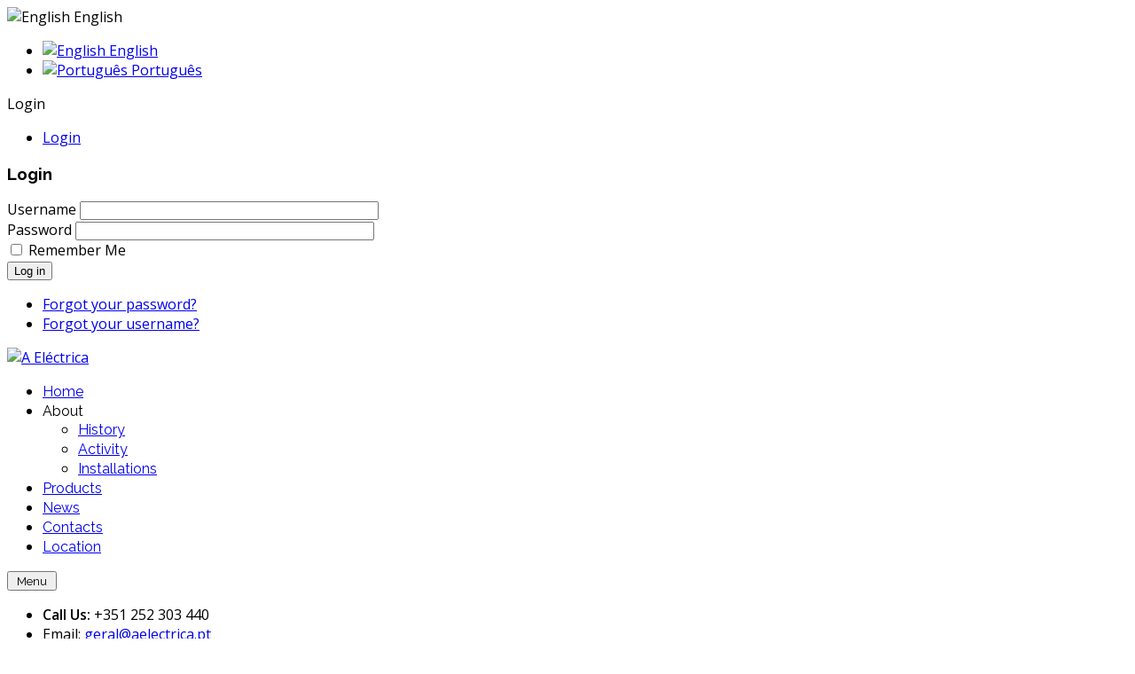

--- FILE ---
content_type: text/html; charset=utf-8
request_url: https://www.aelectrica.pt/index.php/en/add-ons/air-and-ground-conveyors
body_size: 13205
content:
    


<!DOCTYPE html>
<html  lang="en-gb">
<head>
    <base href="https://www.aelectrica.pt/index.php/en/add-ons/air-and-ground-conveyors" />
	<meta http-equiv="content-type" content="text/html; charset=utf-8" />
	<meta name="title" content="Overhead and ground conveyors" />
	<meta name="description" content="Overhead and ground conveyors.  Read more" />
	<meta name="generator" content="A Eléctrica" />
	<title>Overhead and ground conveyors</title>
	<link href="https://www.aelectrica.pt/index.php/en/add-ons/air-and-ground-conveyors" rel="canonical" />
	<link href="/components/com_virtuemart/assets/css/vm-ltr-common.css?vmver=25bf228d" rel="stylesheet" type="text/css" />
	<link href="/components/com_virtuemart/assets/css/vm-ltr-site.css?vmver=25bf228d" rel="stylesheet" type="text/css" />
	<link href="/components/com_virtuemart/assets/css/vm-ltr-reviews.css?vmver=25bf228d" rel="stylesheet" type="text/css" />
	<link href="/components/com_virtuemart/assets/css/facebox.css?vmver=25bf228d" rel="stylesheet" type="text/css" />
	<link href="/templates/sj_revo/asset/bootstrap/css/bootstrap.min.css" rel="stylesheet" type="text/css" />
	<link href="/templates/sj_revo/css/system/sticky.css" rel="stylesheet" type="text/css" />
	<link href="/templates/sj_revo/css/template-blue.css" rel="stylesheet" type="text/css" />
	<link href="/templates/sj_revo/css/system/pattern.css" rel="stylesheet" type="text/css" />
	<link href="/templates/sj_revo/css/your_css.css" rel="stylesheet" type="text/css" />
	<link href="/templates/sj_revo/asset/bootstrap/css/bootstrap-select.css" rel="stylesheet" type="text/css" />
	<link href="/templates/sj_revo/asset/fonts/awesome/css/font-awesome.min.css" rel="stylesheet" type="text/css" />
	<link href="/templates/sj_revo/css/responsive.css" rel="stylesheet" type="text/css" />
	<link href="/templates/sj_revo/css/system/owl.carousel.css" rel="stylesheet" type="text/css" />
	<link href="https://fonts.googleapis.com/css?family=Open+Sans:400,600,400italic&amp;subset=latin,latin-ext" rel="stylesheet" type="text/css" />
	<link href="https://fonts.googleapis.com/css?family=Raleway:300,400,500,600,700,800,900&amp;subset=latin,latin-ext" rel="stylesheet" type="text/css" />
	<link href="/plugins/system/plg_sj_vm_quickview/assets/css/jquery.fancybox.css" rel="stylesheet" type="text/css" />
	<link href="/plugins/system/plg_sj_vm_quickview/assets/css/quickview.css" rel="stylesheet" type="text/css" />
	<link href="/modules/mod_sj_vm_search_pro/assets/css/styles.css" rel="stylesheet" type="text/css" />
	<link href="/modules/mod_sj_flat_menu/assets/css/styles-responsive.css" rel="stylesheet" type="text/css" />
	<link href="/modules/mod_sj_flat_menu/assets/css/styles.css" rel="stylesheet" type="text/css" />
	<link href="/media/mod_languages/css/template.css" rel="stylesheet" type="text/css" />
	<link href="/plugins/system/ytshortcodes/assets/css/shortcodes.css" rel="stylesheet" type="text/css" />
	<link href="https://www.aelectrica.pt/plugins/system/ytshortcodes/assets/css/font-awesome.min.css" rel="stylesheet" type="text/css" />
	<style type="text/css">

			#cookiesck {
				position:fixed;
				left:0;
				right: 0;
				bottom: 0;
				z-index: 99;
				min-height: 30px;
				color: #eeeeee;
				background: rgba(0,0,0,0.5);
				box-shadow: #000 0 0 2px;
				text-align: center;
				font-size: 14px;
				line-height: 14px;
			}
			#cookiesck_text {
				padding: 10px 0;
				display: inline-block;
			}
			#cookiesck_buttons {
				float: right;
			}
			#cookiesck_readmore {
				float:right;
				padding:10px;
				border-radius: 3px;
			}
			#cookiesck_accept{
				float:left;
				padding:10px;
				margin: 1px;
				border-radius: 3px;
				background: #000;
				cursor: pointer;
				-webkit-transition: all 0.2s;
				transition: all 0.2s;
				border: 1px solid #404040;
			}
			#cookiesck_accept:hover{
				font-size: 120%;
			}
		.container{width:1200px}body, .my-account h3.modtitle, .chzn-single, .addtocart-button{font-family:Open Sans}h1,h2,h3, .readmore, .categories-module, .archive-module, .bs-title, .product-price, .sj-vm-filter, .PricesalesPrice, .availability, .item-link, .mc-totalproduct, .mc-totalprice, .shipping, .ltabs-tab, .follow-text, .slideshow, #meganavigator .item-link, #moonavigator .item-link, .wrap_breadcrumbs, .product-field-display, .media-body, .btn-hamburger, .item-deals, .sj-sp-cat, .PricediscountAmount{font-family:Raleway}
	</style>
	<script type="application/json" class="joomla-script-options new">{"csrf.token":"55f995f8cc57758f9cd4118c61219599","system.paths":{"root":"","base":""},"system.keepalive":{"interval":840000,"uri":"\/index.php\/en\/component\/ajax\/?format=json"}}</script>
	<script src="/media/jui/js/jquery.min.js?ca420779bb38008c81e2b1db6fe871c3" type="7ecf380291f68ccffd60b00b-text/javascript"></script>
	<script src="/media/jui/js/jquery-noconflict.js?ca420779bb38008c81e2b1db6fe871c3" type="7ecf380291f68ccffd60b00b-text/javascript"></script>
	<script src="/media/jui/js/jquery-migrate.min.js?ca420779bb38008c81e2b1db6fe871c3" type="7ecf380291f68ccffd60b00b-text/javascript"></script>
	<script src="/components/com_virtuemart/assets/js/jquery-ui.min.js?vmver=1.9.2" type="7ecf380291f68ccffd60b00b-text/javascript"></script>
	<script src="/components/com_virtuemart/assets/js/jquery.ui.autocomplete.html.js" type="7ecf380291f68ccffd60b00b-text/javascript"></script>
	<script src="/components/com_virtuemart/assets/js/jquery.noconflict.js" type="7ecf380291f68ccffd60b00b-text/javascript" async="async"></script>
	<script src="/components/com_virtuemart/assets/js/vmsite.js?vmver=25bf228d" type="7ecf380291f68ccffd60b00b-text/javascript"></script>
	<script src="/components/com_virtuemart/assets/js/vmprices.js?vmver=25bf228d" type="7ecf380291f68ccffd60b00b-text/javascript"></script>
	<script src="/components/com_virtuemart/assets/js/dynupdate.js?vmver=25bf228d" type="7ecf380291f68ccffd60b00b-text/javascript"></script>
	<script src="/components/com_virtuemart/assets/js/facebox.js?vmver=25bf228d" type="7ecf380291f68ccffd60b00b-text/javascript" defer="defer"></script>
	<script src="https://www.aelectrica.pt/templates/sj_revo/asset/bootstrap/js/bootstrap.min.js" type="7ecf380291f68ccffd60b00b-text/javascript"></script>
	<script src="https://www.aelectrica.pt/templates/sj_revo/js/owl.carousel.js" type="7ecf380291f68ccffd60b00b-text/javascript"></script>
	<script src="https://www.aelectrica.pt/templates/sj_revo/js/sj-custom.js" type="7ecf380291f68ccffd60b00b-text/javascript"></script>
	<script src="https://www.aelectrica.pt/templates/sj_revo/asset/bootstrap/js/bootstrap-select.js" type="7ecf380291f68ccffd60b00b-text/javascript"></script>
	<script src="https://www.aelectrica.pt/templates/sj_revo/js/jquery.prettyPhoto.js" type="7ecf380291f68ccffd60b00b-text/javascript"></script>
	<script src="https://www.aelectrica.pt/templates/sj_revo/js/ytsticky.js" type="7ecf380291f68ccffd60b00b-text/javascript"></script>
	<script src="https://www.aelectrica.pt/templates/sj_revo/js/yt-script.js" type="7ecf380291f68ccffd60b00b-text/javascript"></script>
	<script src="https://www.aelectrica.pt/templates/sj_revo/menusys/class/mega/assets/jquery.megamenu.js" type="7ecf380291f68ccffd60b00b-text/javascript"></script>
	<script src="https://www.aelectrica.pt/templates/sj_revo/menusys/class/common/js/jquery.easing.1.3.js" type="7ecf380291f68ccffd60b00b-text/javascript"></script>
	<script src="https://www.aelectrica.pt/templates/sj_revo/menusys/class/common/js/gooeymenu.js" type="7ecf380291f68ccffd60b00b-text/javascript"></script>
	<script src="/plugins/system/plg_sj_vm_quickview/assets/js/jquery.fancybox.js" type="7ecf380291f68ccffd60b00b-text/javascript"></script>
	<script src="/media/system/js/core.js?ca420779bb38008c81e2b1db6fe871c3" type="7ecf380291f68ccffd60b00b-text/javascript"></script>
	<!--[if lt IE 9]><script src="/media/system/js/polyfill.event.js?ca420779bb38008c81e2b1db6fe871c3" type="text/javascript"></script><![endif]-->
	<script src="/media/system/js/keepalive.js?ca420779bb38008c81e2b1db6fe871c3" type="7ecf380291f68ccffd60b00b-text/javascript"></script>
	<script src="https://www.aelectrica.pt/plugins/system/ytshortcodes/assets/js/prettify.js" type="7ecf380291f68ccffd60b00b-text/javascript"></script>
	<script src="https://www.aelectrica.pt/plugins/system/ytshortcodes/assets/js/shortcodes.js" type="7ecf380291f68ccffd60b00b-text/javascript"></script>
	<script type="7ecf380291f68ccffd60b00b-text/javascript">
//<![CDATA[ 
if (typeof Virtuemart === "undefined"){
	Virtuemart = {};}
vmSiteurl = 'https://www.aelectrica.pt/' ;
Virtuemart.vmSiteurl = vmSiteurl;
vmLang = '&lang=en';
Virtuemart.vmLang = vmLang; 
vmLangTag = 'en';
Virtuemart.vmLangTag = vmLangTag;
Itemid = '&Itemid=2136';
Virtuemart.addtocart_popup = "0" ; 
vmCartText = '%2$s x %1$s was added to your cart.' ;
vmCartError = 'There was an error while updating your cart.' ;
usefancy = false; //]]>
jQuery(document).ready(function($){
				$("#cookiesck").remove();
				$("body").append("<div id=\"cookiesck\" data-layout=\"layout1\"/>");
				$("body").append("<div id=\"cookiesck_overlay\" />");
				
				$("#cookiesck").append("<div class=\"inner\"></div>");
				$("#cookiesck > .inner").append("<span id=\"cookiesck_text\">By visiting our website you agree that we are using cookies to ensure you to get the best experience.</span>")
					.append("<span id=\"cookiesck_buttons\"></div>");
				$("#cookiesck_buttons").append("<a class=\"cookiesck_button\" id=\"cookiesck_accept\">I understand !</a>")
					
					.append("<div style=\"clear:both;\"></div>")
					;
		
			function ckSetCookie(c_name,value,exdays) {
				var exdate=new Date();
				exdate.setDate(exdate.getDate() + exdays);
				var c_value=escape(value) + ((exdays==null) ? "" : "; expires="+exdate.toUTCString()) + "; path=/";
				document.cookie=c_name + "=" + c_value;
			}

			function ckReadCookie(name) {
				var nameEQ = name + "=";
				var cooks = document.cookie.split(';');
				for(var i=0;i < cooks.length;i++) {
					var c = cooks[i];
					while (c.charAt(0)==' ') c = c.substring(1,c.length);
						if (c.indexOf(nameEQ) == 0) return c.substring(nameEQ.length,c.length);
					}
				return null;
			}

			var $cookieck = jQuery('#cookiesck');
			var $cookiesck_accept = jQuery('#cookiesck_accept');
			var cookiesck = ckReadCookie('cookiesck');
			$cookieck.hide();
			if(!(cookiesck == "yes")){
				// $cookieck.delay(1000).slideDown('fast'); 
				$cookieck.show(); 

				$cookiesck_accept.click(function(){
					ckSetCookie("cookiesck","yes",365);
					jQuery.post('https://www.aelectrica.pt/index.php/en/add-ons/air-and-ground-conveyors', 'set_cookie=1', function(){});
					$cookieck.slideUp('slow');
				});
			} 
		});
		
	</script>
	<script type="7ecf380291f68ccffd60b00b-text/javascript">var TMPL_NAME = "sj_revo";var TMPL_COOKIE = ["bgimage","themecolor","templateLayout","menustyle","activeNotice","typelayout"];</script>


    <meta name="HandheldFriendly" content="true"/>
    <meta name="format-detection" content="telephone=no">
    <meta name="apple-mobile-web-app-capable" content="YES" />

    <!-- META FOR IOS & HANDHELD -->
            <meta name="viewport" content="width=device-width, initial-scale=1.0, user-scalable=yes"/>
    
    <!-- LINK FOR FAVICON -->
            <link rel="icon" type="image/x-icon" href="/images/favicon.ico" />
    
    
    <!--For param enableGoogleAnalytics-->
    <script type="7ecf380291f68ccffd60b00b-text/javascript">
        var _gaq = _gaq || [];
        _gaq.push(["_setAccount", "UA-26785059-1"]);
        _gaq.push(["_trackPageview"]);
        (function() {
        var ga = document.createElement("script"); ga.type = "text/javascript"; ga.async = true;
        ga.src = ("https:" == document.location.protocol ? "https://ssl" : "http://www") + ".google-analytics.com/ga.js";
        var s = document.getElementsByTagName("script")[0]; s.parentNode.insertBefore(ga, s);
        })();
    </script>


</head>


<body id="bd" class="home-layout2 res" >
    
    		<div class="loader-content">
			<div id="loader">
				<div class="dot"></div><div class="dot"></div><div class="dot"></div><div class="dot"></div><div class="dot"></div><div class="dot"></div><div class="dot"></div><div class="dot"></div>
          </div>
       </div>
	       <div id="yt_wrapper" class="layout-wide">

        <section id="yt_header_top" class="block">                        <div class="container">
                            <div class="row">
                            		<div id="content_top2"  class="col-sm-12" >
			    	
	<div  class="module blank languages-top " >
	    	    <div class="modcontent clearfix">
			<div class="mod-languages blank languages-top">


        <a class="dropdown-toggle"  >
                                                                        <img src="/media/mod_languages/images/en.gif" alt="English" title="English" />                        English                                                                                        <i class="fa fa-angle-down" aria-hidden="true"></i>
        </a>
        <ul class="dropdown-menu " >
                                    <li class="lang-active" >
                    <a href="/index.php/en/add-ons/air-and-ground-conveyors">
                                                    <img src="/media/mod_languages/images/en.gif" alt="English" title="English" />                            English                                            </a>
                </li>
                                                <li class="" >
                    <a href="/index.php/pt/">
                                                    <img src="/media/mod_languages/images/pt_pt.gif" alt="Português" title="Português" />                            Português                                            </a>
                </li>
                            </ul>


</div>

<script type="7ecf380291f68ccffd60b00b-text/javascript">
jQuery(document).ready(function($) {
    var ua = navigator.userAgent,
    _device = (ua.match(/iPad/i)||ua.match(/iPhone/i)||ua.match(/iPod/i)) ? "smartphone" : "desktop";

    if(_device == "desktop") {
        $(".mod-languages").bind('hover', function() {
            $(this).children(".dropdown-toggle").addClass(function(){
                if($(this).hasClass("open")){
                    $(this).removeClass("open");
                    return "";
                }
                return "open";
            });
           $(this).stop().children(".dropdown-menu").slideToggle('300');
        });
    }else{
        $('.mod-languages .dropdown-toggle').bind('touchstart', function(){
            $('.mod-languages .dropdown-menu').toggle();
        });
    }
});
</script>
	    </div>
	</div>
    <div class="module mod-login">

	<a class="dropdown-toggle">
		<i class="fa fa-lock" aria-hidden="true"></i>
		Login		<i class="fa fa-angle-down" aria-hidden="true"></i>
	</a>
	<ul class="yt-loginform dropdown-menu">
        <li class="yt-login">
		
		<a class="login-switch" data-toggle="modal" href="#myLogin" title="Login">
		  Login		</a>
		
        </li>
	
        
    </ul>
	<div id="myLogin" class="modal fade" tabindex="-1" role="dialog"  aria-hidden="true">
			<div class="modal-dialog">
				<div class="modal-content">
					<h3 class="title">Login  </h3>
					<form action="/index.php/en/add-ons/air-and-ground-conveyors" method="post" id="login-form" >
												<div class="userdata">
							<div id="form-login-username" class="form-group">
								<label for="modlgn-username">Username</label>
								<input id="modlgn-username" type="text" name="username" class="inputbox"  size="40" />
							</div>
							<div id="form-login-password" class="form-group">
								<label for="modlgn-passwd">Password</label>
								<input id="modlgn-passwd" type="password" name="password" class="inputbox" size="40"  />
							</div>
							
							<div id="form-login-remember" class="form-group ">
								<input id="modlgn-remember" type="checkbox" name="remember" value="1"/>
								<label for="modlgn-remember" class="control-label">Remember Me</label> 
							</div>
							
							
							<div id="form-login-submit" class="control-group">
								<div class="controls">
									<button type="submit" tabindex="3" name="Submit" class="button">Log in</button>
								</div>
							</div>
							
							<input type="hidden" name="option" value="com_users" />
							<input type="hidden" name="task" value="user.login" />
							<input type="hidden" name="return" value="aHR0cHM6Ly93d3cuYWVsZWN0cmljYS5wdC9pbmRleC5waHAvZW4vYWRkLW9ucy9haXItYW5kLWdyb3VuZC1jb252ZXlvcnM=" />
							<input type="hidden" name="55f995f8cc57758f9cd4118c61219599" value="1" />						</div>
						<ul class="listinline listlogin">
							<li>
								<a href="/index.php/en/my-account?view=reset">
								Forgot your password?</a>
							</li>
							<li>
								<a href="/index.php/en/my-account?view=remind">
								Forgot your username?</a>
							</li>
							
						</ul>
												
					</form>
		
				
				</div>
			</div>
		</div>
</div>
<script type="7ecf380291f68ccffd60b00b-text/javascript">
jQuery(document).ready(function($) {
    var ua = navigator.userAgent,
    _device = (ua.match(/iPad/i)||ua.match(/iPhone/i)||ua.match(/iPod/i)) ? "smartphone" : "desktop";

    if(_device == "desktop") {
        $(".mod-login").bind('hover', function() {
            $(this).children(".dropdown-toggle").addClass(function(){
                if($(this).hasClass("open")){
                    $(this).removeClass("open");
                    return "";
                }
                return "open";
            });
            $(this).stop().children(".dropdown-menu").slideToggle('300');
        });
    }else{
        $('.mod-login .dropdown-toggle').bind('touchstart', function(){
            $('.mod-login .dropdown-menu').toggle();
        });
    }
});
</script>
		</div>
		                            </div>
                        </div>

                    </section>            <section id="yt_header_center" class="block">                        <div class="container">
                            <div class="row">
                            		<div id="yt_logo" class="col-lg-2 col-md-12 col-xs-12"  >
						
			<a class="logo" href="https://www.aelectrica.pt/" title="A Eléctrica" >
				<span></span>
				<img data-placeholder="no" src="https://www.aelectrica.pt/images/logos/logo.png" alt="A Eléctrica" style="width:271px;height:89px;"/>
			</a>
           
                </div>
				<div id="yt_mainmenu" class="col-lg-7  col-md-9 col-sm-12 col-xs-12"  >
			<ul id="meganavigator" class="clearfix navi "><li class="level1 first ">
	<a title="Home" class="level1 first  item-link" href="https://www.aelectrica.pt/"><span class="menu-title">Home</span></a>	
	</li>

<li class="level1 havechild ">
	<div title="About" class="level1 havechild  item-link separator"><span class="menu-title">About</span></div>	
			<!-- open mega-content div -->
		<div class="level2 menu mega-content" >
			<div class="mega-content-inner clearfix" >
			
				
									<div class="mega-col first one" >
						<ul class="subnavi level2"><li class="level2 first ">
	<a title="History" class="level2 first  item-link" href="/index.php/en/about-us/history"><span class="menu-title">History</span></a>	
	</li>

<li class="level2 ">
	<a title="Activity" class="level2  item-link" href="/index.php/en/about-us/activity"><span class="menu-title">Activity</span></a>	
	</li>

<li class="level2 last ">
	<a title="Installations" class="level2 last  item-link" href="/index.php/en/about-us/installations"><span class="menu-title">Installations</span></a>	
	</li>

</ul>					</div>
							
		</div>
	</div>
		</li>

<li class="level1 ">
	<a title="Products" class="level1  item-link" href="/index.php/en/products"><span class="menu-title">Products</span></a>	
	</li>

<li class="level1 ">
	<a title="News" class="level1  item-link" href="/index.php/en/news"><span class="menu-title">News</span></a>	
	</li>

<li class="level1 ">
	<a title="Contacts" class="level1  item-link" href="/index.php/en/contacts"><span class="menu-title">Contacts</span></a>	
	</li>

<li class="level1 last ">
	<a title="Location" class="level1 last  item-link" href="/index.php/en/location"><span class="menu-title">Location</span></a>	
	</li>

</ul><button class='btn-hamburger js-slideout-toggle hidden-lg' type='button'>
                <i class='fa fa-bars'></i> &nbsp;Menu&nbsp;
        </button>	<script type="7ecf380291f68ccffd60b00b-text/javascript">
						gooeymenu.setup({id:'meganavigator', fx:'swing'})
				jQuery(function($){
            $('#meganavigator').megamenu({ 
            	'wrap':'#yt_menuwrap .container',
            	'easing': 'easeInOutCirc',
				'mm_timeout': '250',
				'justify':'left'
            });
	    });
		
	</script>
	        </div>
				<div id="content_top4"  class="col-lg-3 col-md-3 hidden-sm hidden-xs" >
			    	
	<div  class="module  phone-mail " >
	    	    <div class="modcontent clearfix">
			
<ul>
<li><strong class="title-phone">Call Us: </strong> +351 252 303 440</li>
<li><span class="title-mail">Email: </span><a href="/cdn-cgi/l/email-protection#6e090b1c0f022e0f0b020b0d1a1c070d0f401e1a"><span class="__cf_email__" data-cfemail="9ef9fbecfff2defffbf2fbfdeaecf7fdffb0eeea">[email&#160;protected]</span></a></li>
</ul>
	    </div>
	</div>
    
		</div>
		                            </div>
                        </div>

                    </section>            <section id="yt_header_bottom" class="block">                        <div class="container">
                            <div class="row">
                            		<div id="content_top3"  class="col-lg-3 col-md-4 col-xs-12" >
			    	
	<div  class="module sjflatmenu vertical-menu " >
	    						<h3 class="modtitle">
			<span>
			Products			</span>
			</h3>
				    	    <div class="modcontent clearfix">
			

			<!--[if lt IE 9]><ul class="sj-flat-menu flyout-menu vertical lt-ie9 " id="sj_flat_menu_3659468941770024509"><![endif]-->
			<!--[if IE 9]><ul class="sj-flat-menu flyout-menu vertical" id="sj_flat_menu_3659468941770024509"><![endif]-->
			<!--[if gt IE 9]><!--><ul class="sj-flat-menu flyout-menu vertical" id="sj_flat_menu_3659468941770024509"><!--<![endif]-->
            <li ><div class='fm-item '><div class='fm-button' ><img class='fm-icon'  alt='Painting' src='https://www.aelectrica.pt/modules/mod_sj_flat_menu/assets/images/icon_active.png'/></div><div class='fm-link' ><a class='magamenu-title'  href=''>Painting</a><a class='megamenu-icon' ></a></div></div><div  class='fm-container direction-left '><ul><li ><div class='fm-item '><div class='fm-button' ></div><div class='fm-link' ><a class='magamenu-title'  href='/index.php/en/painting/powder-painting-installations'>Powder Painting installations</a><a class='megamenu-icon' ></a></div></div></li><li ><div class='fm-item '><div class='fm-button' ></div><div class='fm-link' ><a class='magamenu-title'  href='/index.php/en/painting/liquid-painting-installations'>Liquid painting installations</a><a class='megamenu-icon' ></a></div></div></li><li ><div class='fm-item '><div class='fm-button' ></div><div class='fm-link' ><a class='magamenu-title'  href='/index.php/en/painting/powder-coating-booths'>Powder coating booths</a><a class='megamenu-icon' ></a></div></div></li><li ><div class='fm-item '><div class='fm-button' ></div><div class='fm-link' ><a class='magamenu-title'  href='/index.php/en/painting/liquid-paint-booths'>Liquid paint booths</a><a class='megamenu-icon' ></a></div></div></li><li ><div class='fm-item '><div class='fm-button' ></div><div class='fm-link' ><a class='magamenu-title'  href='/index.php/en/painting/painting-and-drying-cabins'>Painting and drying cabins</a><a class='megamenu-icon' ></a></div></div></li></ul></div></li><li ><div class='fm-item '><div class='fm-button' ><img class='fm-icon'  alt='Drying' src='https://www.aelectrica.pt/modules/mod_sj_flat_menu/assets/images/icon_active.png'/></div><div class='fm-link' ><a class='magamenu-title'  href=''>Drying</a><a class='megamenu-icon' ></a></div></div><div  class='fm-container direction-left '><ul><li ><div class='fm-item '><div class='fm-button' ></div><div class='fm-link' ><a class='magamenu-title'  href='/index.php/en/drying/drying-and-polymerization-ovens'>Drying and polymerization ovens</a><a class='megamenu-icon' ></a></div></div></li><li ><div class='fm-item '><div class='fm-button' ></div><div class='fm-link' ><a class='magamenu-title'  href='/index.php/en/drying/drying-and-polymerization-tunnels'>Drying and polymerization tunnels</a><a class='megamenu-icon' ></a></div></div></li></ul></div></li><li ><div class='fm-item '><div class='fm-button' ><img class='fm-icon'  alt='Preparation and treatment' src='https://www.aelectrica.pt/modules/mod_sj_flat_menu/assets/images/icon_active.png'/></div><div class='fm-link' ><a class='magamenu-title'  href=''>Preparation and treatment</a><a class='megamenu-icon' ></a></div></div><div  class='fm-container direction-left '><ul><li ><div class='fm-item '><div class='fm-button' ></div><div class='fm-link' ><a class='magamenu-title'  href='/index.php/en/preparation-and-treatment/degreasing-machines'>Degreasing Machines</a><a class='megamenu-icon' ></a></div></div></li><li ><div class='fm-item '><div class='fm-button' ></div><div class='fm-link' ><a class='magamenu-title'  href='/index.php/en/preparation-and-treatment/blasting-booths'>Blasting Booths </a><a class='megamenu-icon' ></a></div></div></li><li ><div class='fm-item '><div class='fm-button' ></div><div class='fm-link' ><a class='magamenu-title'  href='/index.php/en/preparation-and-treatment/ovens'>Ovens</a><a class='megamenu-icon' ></a></div></div></li></ul></div></li><li ><div class='fm-item '><div class='fm-button' ><img class='fm-icon'  alt='Add-ons' src='https://www.aelectrica.pt/modules/mod_sj_flat_menu/assets/images/icon_active.png'/></div><div class='fm-link' ><a class='magamenu-title'  href=''>Add-ons</a><a class='megamenu-icon' ></a></div></div><div  class='fm-container direction-left '><ul><li  class=" fm-active "  ><div class='fm-item '><div class='fm-button' ></div><div class='fm-link' ><a class='magamenu-title'  href='/index.php/en/add-ons/air-and-ground-conveyors'>Ground and aerial conveyors</a><a class='megamenu-icon' ></a></div></div></li><li ><div class='fm-item '><div class='fm-button' ></div><div class='fm-link' ><a class='magamenu-title'  href='/index.php/en/add-ons/soundproofing-booths'>Soundproofing booths</a><a class='megamenu-icon' ></a></div></div></li><li ><div class='fm-item '><div class='fm-button' ></div><div class='fm-link' ><a class='magamenu-title'  href='/index.php/en/add-ons/centrifugal-pumps'>Centrifugal pumps</a><a class='megamenu-icon' ></a></div></div></li><li ><div class='fm-item '><div class='fm-button' ></div><div class='fm-link' ><a class='magamenu-title'  href='/index.php/en/add-ons/filters'>Filters</a><a class='megamenu-icon' ></a></div></div></li></ul></div>    </li>
</ul>
	
<script data-cfasync="false" src="/cdn-cgi/scripts/5c5dd728/cloudflare-static/email-decode.min.js"></script><script type="7ecf380291f68ccffd60b00b-text/javascript">
//<![CDATA[
jQuery(document).ready(function($){
	;(function(element){
		
		$element = $(element);
		
		$('li:first-child',$element).addClass("fm-first");
		$('li:last-child',$element).addClass("fm-last");
		$('.fm-container',$element).each(function(){
			$('ul > li',$(this)).eq(0).addClass("fm-first");
			$('ul > li:last-child',$(this)).addClass("fm-last");
		});
		if($('li.fm-active ',$element).length > 0){
			$('li.fm-active ',$element).parents($('li',$element)).addClass('fm-active');
		}
		
		
		
				$element.find(".fm-item").click(function(){
            
			var li = $(this).parent();
			if(!li.hasClass("fm-opened")){
				var fl_openedLi = li.parent().children(".fm-opened");
				var ul = li.children(".fm-container");
				if(ul.length > 0) {
										fl_openedLi.children(".fm-container").hide(300);
										fl_openedLi.removeClass("fm-opened");
					fl_openedLi.children(".fm-item").children(".fm-button").children("img").attr("src", "https://www.aelectrica.pt/modules/mod_sj_flat_menu/assets/images/icon_active.png");
					li.addClass("fm-opened");
					li.children(".fm-item").children(".fm-button").children("img").attr("src", "https://www.aelectrica.pt/modules/mod_sj_flat_menu/assets/images/icon_active.png");
										ul.show(300);
									}
			}else{
								li.children(".fm-container").hide(300);
								li.removeClass("fm-opened");
				li.children(".fm-item").children(".fm-button").children("img").attr("src", "https://www.aelectrica.pt/modules/mod_sj_flat_menu/assets/images/icon_active.png");
			}
			//return false;
		});
		
			
	
		
		
	})('#sj_flat_menu_3659468941770024509');
});
//]]>

//<![CDATA[
	var responsiveflagMenu = false;
	jQuery(document).ready(function(){
		responsiveMenu();
		jQuery(window).resize(responsiveMenu);
			
	});

		
	// check resolution
	function responsiveMenu(){
	   if (jQuery(document).width() <= 768 && responsiveflagMenu == false)
		{
			mobileInit();
			responsiveflagMenu = true;
		}
		else if (jQuery(document).width() >= 769)
		{
			desktopInit()
			responsiveflagMenu = false;
		}
	}
	
	// change the menu display at different resolutions
	function desktopInit(){
		jQuery('.home-layout2.homepage .vertical-menu .modcontent').show();
	}
	
	function mobileInit() {
		jQuery('.homepage .vertical-menu .modcontent').hide();
		jQuery('.vertical-menu').unbind('click').bind('click', function(){
			jQuery(this).toggleClass('active').parent().find('.vertical-menu .modcontent').stop().slideToggle('medium');
		});
	}
//]]>
</script>
	    </div>
	</div>
    
		</div>
				<div id="search"  class="col-sm-9" >
			    	
	<div  class="module vm-search " >
	    	    <div class="modcontent clearfix">
			

<form method="get" action="/index.php/en/add-ons/air-and-ground-conveyors/search">
<div id="sj-search-pro788" class="sj-search-pro-wrapper">
	<div id="search788" class="search input-group">
	    		<div class="select_category filter_type ">
			<select class="no-border" name="virtuemart_category_id">
				<option value="0">All Category</option>
								<option value="74" >
					Centrifugal pumps				</option>
		        				<option value="94" >
					Drying and polymerization ovens				</option>
		        				<option value="92" >
					Liquid paint booths				</option>
		        				<option value="91" >
					Liquid painting installations				</option>
		        				<option value="93" >
					Painting and drying cabins				</option>
		        				<option value="75" >
					Soundproof booths				</option>
		        				<option value="89" >
					Filters				</option>
		        				<option value="76" >
					Powder coating booths				</option>
		        				<option value="78" >
					POWDER PAINTING INSTALATIONS				</option>
		        				<option value="79" >
					Degreasing Machines				</option>
		        				<option value="81" selected='selected'>
					Overhead and ground conveyors				</option>
		        				<option value="83" >
					Drying and polymerization tunnels				</option>
		        				<option value="85" >
					Ovens				</option>
		        				<option value="87" >
					Blasting Booths 				</option>
		        			</select>
		</div>
			
	    <input class="autosearch-input form-control" type="text" size="50" autocomplete="off" placeholder="Search entire store here..." name="keyword" value="">
	    <span class="input-group-btn">
			<button type="submit" class="button-search btn btn-default btn-lg" name="submit_search"><i class="icon-search"></i></button>
		</span>
	</div>
		<input type="hidden" name="limitstart" value="0" />
		<input type="hidden" name="option" value="com_virtuemart" />
		<input type="hidden" name="view" value="category" />
</div>
</form>


<script type="7ecf380291f68ccffd60b00b-text/javascript">
// Autocomplete */

(function($) {
	$.fn.SjSearchautocomplete = function(option) {
		return this.each(function() {
			this.timer = null;
			this.items = new Array();
	
			$.extend(this, option);
	
			$(this).attr('autocomplete', 'off');
			
			// Focus
			$(this).on('focus', function() {
				this.request();
			});
			
			// Blur
			$(this).on('blur', function() {
				setTimeout(function(object) {
					object.hide();
				}, 200, this);				
			});
			
			// Keydown
			$(this).on('keydown', function(event) {
				switch(event.keyCode) {
					case 27: // escape
						this.hide();
						break;
					default:
						this.request();
						break;
				}				
			});
			
			// Click
			this.click = function(event) {
				event.preventDefault();
	
				value = $(event.target).parent().attr('data-value');
	
				if (value && this.items[value]) {
					this.select(this.items[value]);
				}
			}
			
			// Show
			this.show = function() {
				var pos = $(this).position();
	
				$(this).siblings('ul.dropdown-menu-sj').css({
					top: pos.top + $(this).outerHeight(),
					left: pos.left
				});
	
				$(this).siblings('ul.dropdown-menu-sj').show();
			}
			
			// Hide
			this.hide = function() {
				$(this).siblings('ul.dropdown-menu-sj').hide();
			}		
			
			// Request
			this.request = function() {
				clearTimeout(this.timer);
		
				this.timer = setTimeout(function(object) {
					object.source($(object).val(), $.proxy(object.response, object));
				}, 200, this);
			}
			
			// Response
			this.response = function(json) {
				html = '';
	
				if (json.length) {
					for (i = 0; i < json.length; i++) {
						this.items[json[i]['value']] = json[i];
					}
	
					for (i = 0; i < json.length; i++) {
						if (!json[i]['category']) {
						html += '<li class="media" data-value="' + json[i]['value'] + '" title="' + json[i]['label'] + '">';
						if(json[i]['image'] && json[i]['show_image'] && json[i]['show_image'] == 1 ) {
							html += '	<a class="media-left" href="' + json[i]['link'] + '">' + json[i]['image'] + '</a>';	
						}
						
						html += '<div class="media-body">';	
						html += '<a href="' + json[i]['link'] + '" title="' + json[i]['label'] + '"><span>' +json[i]['cate_name']+ ' > ' + json[i]['label'] + '</span></a>';
						if(json[i]['salesPrice'] && json[i]['show_price'] && json[i]['show_price'] == 1){
							html += '	<div class="box-price">';
							if (!json[i]['Discount']) {
								html += json[i]['salesPrice'];
							} else {
								html +=  json[i]['salesPrice']+' '+json[i]['Discount']+'' ;
							}
							html += '	</div>';
						}
						html += '</div></li>';
						html += '<li class="clearfix"></li>';
						}
					}
	
					// Get all the ones with a categories
					// var category = new Array();
	
					// for (i = 0; i < json.length; i++) {
						// if (json[i]['category']) {
							// if (!category[json[i]['category']]) {
								// category[json[i]['category']] = new Array();
								// category[json[i]['category']]['name'] = json[i]['category'];
								// category[json[i]['category']]['item'] = new Array();
							// }
	
							// category[json[i]['category']]['item'].push(json[i]);
						// }
					// }
	
					// for (i in category) {
						// html += '<li class="dropdown-header">' + category[i]['name'] + '</li>';
	
						// for (j = 0; j < category[i]['item'].length; j++) {
							// html += '<li data-value="' + category[i]['item'][j]['value'] + '"><a href="#">&nbsp;&nbsp;&nbsp;' + category[i]['item'][j]['label'] + '</a></li>';
						// }
					// }
				}
	
				if (html) {
					this.show();
				} else {
					this.hide();
				}
	
				$(this).siblings('ul.dropdown-menu-sj').html(html);
			}
			
			$(this).after('<ul class="dropdown-menu-sj"></ul>');
			
		});
	}
})(window.jQuery);

jQuery(document).ready(function($) {
	var selector = '#search788';
	var total = 0;
	var character = 3;
	var showimage = 1;
	var showprice = 1;
	var $_ajax_url = 'https://www.aelectrica.pt/index.php/en/add-ons/air-and-ground-conveyors';
	
	$(selector).find('input[name=\'keyword\']').SjSearchautocomplete({
		delay: 200,
		source: function(request, response) {
			var category_id = $(".select_category select[name=\"virtuemart_category_id\"]").first().val();
			
			if(typeof(category_id) == 'undefined')
				category_id = 0;
			var limit = 5;
			if(request.length >= character){
				$.ajax({
					type: 'POST',
					url: $_ajax_url,
					data: {
						is_ajax_searchpro: 1,
						search_module_id: 788,
						search_category_id : category_id,
						search_name : encodeURIComponent(request)
					},
					dataType: 'json',
					success: function(json) {		
						response($.map(json, function(item) {
							total = 0;
							if(item.total){
								total = item.total;
							}
							
							return {
								salesPrice		: item.salesPrice,
								Discount 		: item.Discount,
								label			: item.name,
								cate_name		: item.category_name,
								image			: item.image,
								link			: item.link,
								show_price		: showprice,
								show_image		: showimage,			
								value			: item.product_id,
							}
						}));
					}
				});
			}	
		},
	});
});

</script>	    </div>
	</div>
    
		</div>
		                            </div>
                        </div>

                    </section>            <section id="content" class="    no-left no-right  block com_virtuemart">
                        <div  class="container">
                            <div  class="row">
                                <div id="content_main" class=" col-xs-12">			<div id="system-message-container">
	</div>

                <div id="yt_component">
              <div class="category-view"> <div class="browse-view">

<h1 class="cate-title">Overhead and ground conveyors</h1>

</div> <!-- end of orderby-displaynumber -->




		<div class="row">
			<div class="product vm-col vm-col-4 vertical-separator">
		<div class="spacer product-container">
			<div class="vm-product-media-container">
				<a title="Single track air conveyors" href="/index.php/en/add-ons/air-and-ground-conveyors/single-track-air-conveyors-detail">
					<img src="/images/stories/virtuemart/product/resized/D1-TAS02_270x270.jpg" alt="D1-TAS02" class="browseProductImage" />				</a>
							</div>
			<div class="vm-product-rating-container">
							</div>
			<div class="group-title-des vm-product-descr-container-1">
				<h2><a href="/index.php/en/add-ons/air-and-ground-conveyors/single-track-air-conveyors-detail" >Single track air conveyors</a></h2>
								<p class="product_s_desc">
					Single-track overhead conveyors
Power-free overhead conveyors (double-track)
Conveyors
Skids type conveyors									</p>
							</div>


						<div class="group-price vm3pr-0"> <div class="product-price" id="productPrice61">
	<div class="PricesalesPrice vm-nodisplay"><span class="vm-price-desc"></span><span class="PricesalesPrice"></span></div>		<a class="ask-a-question bold" href="/index.php/en/add-ons/air-and-ground-conveyors/single-track-air-conveyors-detail/askquestion?tmpl=component" rel="nofollow" >Call for price</a>
		</div>

				<div class="clear"></div>
			</div>
						<div class="group-addtocart vm3pr-0"> 	<div class="addtocart-area">
		<form method="post" class="product js-recalculate" action="/index.php/en/add-ons/air-and-ground-conveyors">
			<div class="vm-customfields-wrap">
							</div>			
							<input type="hidden" name="option" value="com_virtuemart"/>
			<input type="hidden" name="view" value="cart"/>
			<input type="hidden" name="virtuemart_product_id[]" value="61"/>
			<input type="hidden" name="pname" value="Single track air conveyors"/>
			<input type="hidden" name="pid" value="61"/>
			<input type="hidden" name="Itemid" value="2136"/>		</form>

	</div>

			</div>
				</div>
	</div>

		<div class="product vm-col vm-col-4 vertical-separator">
		<div class="spacer product-container">
			<div class="vm-product-media-container">
				<a title="Double track air conveyors" href="/index.php/en/add-ons/air-and-ground-conveyors/double-track-air-conveyors-detail">
					<img src="/images/stories/virtuemart/product/resized/D1-TAS01_270x270.jpg" alt="D1-TAS01" class="browseProductImage" />				</a>
							</div>
			<div class="vm-product-rating-container">
							</div>
			<div class="group-title-des vm-product-descr-container-1">
				<h2><a href="/index.php/en/add-ons/air-and-ground-conveyors/double-track-air-conveyors-detail" >Double track air conveyors</a></h2>
								<p class="product_s_desc">
					Single-track overhead conveyors
Power-free overhead conveyors (double-track)
Conveyors
Skids type conveyors									</p>
							</div>


						<div class="group-price vm3pr-0"> <div class="product-price" id="productPrice102">
	<div class="PricesalesPrice vm-nodisplay"><span class="vm-price-desc"></span><span class="PricesalesPrice"></span></div>		<a class="ask-a-question bold" href="/index.php/en/add-ons/air-and-ground-conveyors/double-track-air-conveyors-detail/askquestion?tmpl=component" rel="nofollow" >Call for price</a>
		</div>

				<div class="clear"></div>
			</div>
						<div class="group-addtocart vm3pr-0"> 	<div class="addtocart-area">
		<form method="post" class="product js-recalculate" action="/index.php/en/add-ons/air-and-ground-conveyors">
			<div class="vm-customfields-wrap">
							</div>			
							<input type="hidden" name="option" value="com_virtuemart"/>
			<input type="hidden" name="view" value="cart"/>
			<input type="hidden" name="virtuemart_product_id[]" value="102"/>
			<input type="hidden" name="pname" value="Double track air conveyors"/>
			<input type="hidden" name="pid" value="102"/>
			<input type="hidden" name="Itemid" value="2136"/>		</form>

	</div>

			</div>
				</div>
	</div>

		<div class="product vm-col vm-col-4 vertical-separator">
		<div class="spacer product-container">
			<div class="vm-product-media-container">
				<a title="Conveyors" href="/index.php/en/add-ons/air-and-ground-conveyors/conveyors-detail">
					<img src="/images/stories/virtuemart/product/resized/D1-TAS03_270x270.jpg" alt="D1-TAS03" class="browseProductImage" />				</a>
							</div>
			<div class="vm-product-rating-container">
							</div>
			<div class="group-title-des vm-product-descr-container-1">
				<h2><a href="/index.php/en/add-ons/air-and-ground-conveyors/conveyors-detail" >Conveyors</a></h2>
								<p class="product_s_desc">
					Single-track overhead conveyors
Power-free overhead conveyors (double-track)
Conveyors
Skids type conveyors									</p>
							</div>


						<div class="group-price vm3pr-0"> <div class="product-price" id="productPrice103">
	<div class="PricesalesPrice vm-nodisplay"><span class="vm-price-desc"></span><span class="PricesalesPrice"></span></div>		<a class="ask-a-question bold" href="/index.php/en/add-ons/air-and-ground-conveyors/conveyors-detail/askquestion?tmpl=component" rel="nofollow" >Call for price</a>
		</div>

				<div class="clear"></div>
			</div>
						<div class="group-addtocart vm3pr-0"> 	<div class="addtocart-area">
		<form method="post" class="product js-recalculate" action="/index.php/en/add-ons/air-and-ground-conveyors">
			<div class="vm-customfields-wrap">
							</div>			
							<input type="hidden" name="option" value="com_virtuemart"/>
			<input type="hidden" name="view" value="cart"/>
			<input type="hidden" name="virtuemart_product_id[]" value="103"/>
			<input type="hidden" name="pname" value="Conveyors"/>
			<input type="hidden" name="pid" value="103"/>
			<input type="hidden" name="Itemid" value="2136"/>		</form>

	</div>

			</div>
				</div>
	</div>

	    <div class="clear"></div>
  </div>
      	


	</div> <!-- end of orderby-displaynumber -->
		<div class="vm-pagination vm-pagination-bottom"><span class="vm-page-counter"></span></div>
		
</div>

</div>

<!-- end browse-view --><script id="vm.countryState_js" type="7ecf380291f68ccffd60b00b-text/javascript">//<![CDATA[ 
jQuery(document).ready( function($) {
			$("#virtuemart_country_id_field").vm2front("list",{dest : "#virtuemart_state_id_field",ids : "",prefiks : ""});
		}); //]]>
</script><script id="vm.countryStateshipto__js" type="7ecf380291f68ccffd60b00b-text/javascript">//<![CDATA[ 
jQuery(document).ready( function($) {
			$("#shipto_virtuemart_country_id_field").vm2front("list",{dest : "#shipto_virtuemart_state_id_field",ids : "",prefiks : "shipto_"});
		}); //]]>
</script><script id="ready.vmprices_js" type="7ecf380291f68ccffd60b00b-text/javascript">//<![CDATA[ 
jQuery(document).ready(function($) {

		Virtuemart.product($("form.product"));
}); //]]>
</script><script id="updDynamicListeners_js" type="7ecf380291f68ccffd60b00b-text/javascript">//<![CDATA[ 
jQuery(document).ready(function() { // GALT: Start listening for dynamic content update.
	// If template is aware of dynamic update and provided a variable let's
	// set-up the event listeners.
	//if (Virtuemart.container)
		Virtuemart.updateDynamicUpdateListeners();

}); //]]>
</script><script id="vm.hover_js" type="7ecf380291f68ccffd60b00b-text/javascript">//<![CDATA[ 
jQuery(document).ready(function () {
    jQuery('.orderlistcontainer').hover(
        function() { jQuery(this).find('.orderlist').stop().show()},
        function() { jQuery(this).find('.orderlist').stop().hide()}
    )
	
	// Click Button
	function display(view) {
		jQuery('.browse-view .row').removeClass('vm-list vm-grid').addClass(view);
		jQuery('.icon-list-grid .vm-view').removeClass('active');
		if(view == 'vm-list') {
			jQuery('.browse-view .product').addClass('col-lg-12');
			jQuery('.products-list .product .vm-product-media-container').addClass('col-md-4');
			jQuery('.products-list .product .product-info').addClass('col-md-8');
			jQuery('.icon-list-grid .' + view).addClass('active');
		}else{
			jQuery('.browse-view .product').removeClass('col-lg-12');
			jQuery('.products-list .product .vm-product-media-container').removeClass('col-md-4');
			jQuery('.products-list .product .product-info').removeClass('col-md-8');
			jQuery('.icon-list-grid .' + view).addClass('active');
		}
	}
		
    jQuery('.vm-view-list .vm-view').each(function() {
        var ua = navigator.userAgent,
        event = (ua.match(/iPad/i)) ? 'touchstart' : 'click';
        jQuery(this).bind(event, function() {
            jQuery(this).addClass(function() {
                if(jQuery(this).hasClass('active')) return '';
                return 'active';
            });
            jQuery(this).siblings('.vm-view').removeClass('active');
			catalog_mode = jQuery(this).data('view');
			display(catalog_mode);
			
        });

    });
}); //]]>
</script><script id="popups_js" type="7ecf380291f68ccffd60b00b-text/javascript">//<![CDATA[ 
jQuery(document).ready(function($) {
		
    		$('a.ask-a-question, a.printModal, a.recommened-to-friend, a.manuModal').click(function(event){
		      event.preventDefault();
		      $.facebox({
		        ajax: $(this).attr('href'),
		        rev: 'iframe|550|550'
		        });
		      });
    		
	}); //]]>
</script>
        </div>
		</div><aside id="content_left" class="col-md-3 col-sm-12 col-xs-12 hidden"></aside><aside id="content_right" class="col-md-3 col-xs-12 hidden"></aside>                            </div >
                        </div >

                    </section>                    <section id="yt_spotlight3" class="block">                        <div class="container">
                            <div class="row">
                            		<div id="content_main8"  class="col-sm-12" >
			    	
	<div  class="module brand " >
	    	    <div class="modcontent clearfix">
			
<table>
<tbody>
<tr>
<td><a href="/index.php/pt/ficha-de-projeto"><img src="/images/barra_financiamento_2025.jpg" alt="barra financiamento 2025" /></a></td>
</tr>
</tbody>
</table>
<p></p>
	    </div>
	</div>
        	
	<div  class="module mod-menu-bottom " >
	    	    <div class="modcontent clearfix">
			
<ul class="menu">
<li class="item"><a title="" href="/index.php/en/terms-of-service">Service Terms</a></li>
<li class="item"><a title="" href="/index.php/en/testimonial2">Privacy policy</a></li>
<li class="item"><a title="" href="/index.php/en/quality-policy">Quality Policy</a></li>
<li class="item"><a title="" href="/index.php/en/project-sheet">PROJECT SHEET</a></li>
<li class="item"><a title="" href="https://www.livroreclamacoes.pt/inicio">Complaint book</a></li>
<li class="item"><a title="" href="/index.php/en/arbitration-center">Arbitration center</a></li>
</ul>
	    </div>
	</div>
    
		</div>
		                            </div>
                        </div>

                    </section>            <footer id="yt_footer" class="block">                        <div class="container">
                            <div class="row">
                            		<div id="yt_copyright" class="col-sm-12"  >
					
       
		
	
					<div class="copyright">
				Copyright © 2026 A Eléctrica, Lda			</div>
				
		<!-- 
        You CAN NOT remove (or unreadable) those links without permission. Removing the link and template sponsor Please visit smartaddons.com or contact with e-mail (contact@ytcvn.com) If you don't want to link back to smartaddons.com, you can always pay a link removal donation. This will allow you to use the template link free on one domain name. Also, kindly send me the site's url so I can include it on my list of verified users. 
        -->
		<div class="designby copyright_middle">
		-	Produzido por <a target="sj_market" title="Visite www.cereja.pt" href="https://www.cereja.pt/">cereja.pt</a>
		</div>   
		                </div>
		                            </div>
                        </div>

                    </footer>            		
    </div>
    
    
		<div id="resmenu" class="slideout-menu hidden-lg">
			<ul class="nav resmenu">
			    <li><a title="Home" href='https://www.aelectrica.pt/'>Home</a>        </li>
        <li class="haveChild level1"><a title="About" href="#1">About</a>							<span class="menuress-toggle"></span>
            				<div class="res-wrapnav">
				<ul class="nav">
			    <li><a title="History" href='/index.php/en/about-us/history'>History</a>        </li>
        <li><a title="Activity" href='/index.php/en/about-us/activity'>Activity</a>        </li>
        <li><a title="Installations" href='/index.php/en/about-us/installations'>Installations</a>        </li>
    				</ul>
				</div>
			</li>
            <li><a title="Products" href='/index.php/en/products'>Products</a>        </li>
        <li><a title="News" href='/index.php/en/news'>News</a>        </li>
        <li><a title="Contacts" href='/index.php/en/contacts'>Contacts</a>        </li>
        <li><a title="Location" href='/index.php/en/location'>Location</a>        </li>
    			</ul>
		</div>
		<script type="7ecf380291f68ccffd60b00b-text/javascript">
		jQuery(document).ready(function($){
			var slideout = jQuery('#resmenu');
			var widthMenu = $('.slideout-menu').width(); 
			
			slideout.css({left:-widthMenu});
			
			var bd = jQuery('<div class="slide-modal modal-backdrop fade in"></div>');
			jQuery('.js-slideout-toggle').on('click', function() {
				slideout.animate({left:"0px"});
				bd.appendTo(document.body);
			});
			
			jQuery('body').on('touchstart click','.slide-modal', function(e){
				e.stopPropagation(); e.preventDefault();
				jQuery(this).closest('.slide-modal').remove();
				slideout.animate({left:-widthMenu});
			});

		});
		</script>
	
		
        
	<script type="7ecf380291f68ccffd60b00b-text/javascript">
		jQuery(document).ready(function($){
			var events = 'click';
			
						
			
					});
	</script>








    <a id="yt-totop" class="backtotop" href="#"><i class="fa fa-angle-up"></i> Top </a>
    <script type="7ecf380291f68ccffd60b00b-text/javascript">
        jQuery('.backtotop').click(function () {
            jQuery('body,html').animate({
                    scrollTop:0
                }, 1200);
            return false;
        });

    </script>



<div style="position: absolute; top: 0px; left: -4321px;" align="center">Скачать <a href="http://joomix.org/shablony-joomla-3-x" rel="nofollow" title="шаблоны Joomla 3.8" target="_blank">шаблоны Joomla 3.8</a>.</div>

        <script type="7ecf380291f68ccffd60b00b-text/javascript">
            //<![CDATA[

            if(typeof  Virtuemart !== 'undefined')
            {
                Virtuemart.updateImageEventListeners = function() {};
                Virtuemart.updateDynamicUpdateListeners  = function() {};
            }

            jQuery(document).ready(function ($) {
                function _SJQuickView(){
                    var $item_class = $('.product  .vm-product-media-container, .module .vm-product-media-container');
                    if ($item_class.length > 0) {
                        for (var i = 0; i < $item_class.length; i++) {
                            if($($item_class[i]).find('.sj_quickview_handler').length <= 0){
                                var producturlpath = $($item_class[i]).find('a', $(this)).attr('href');
                                if(typeof producturlpath !== 'undefined' && producturlpath.length > 0 ){
                                    producturlpath = ( producturlpath.indexOf('?')  >= 0 ) ? producturlpath + '&tmpl=component' : producturlpath + '?tmpl=component' ;
                                    var _quickviewbutton = "<a  class='sj_quickview_handler' href='" + producturlpath + "'>Quick View</a>";
                                    $($item_class[i]).append(_quickviewbutton);
                                }
                            }
                        }
                    }
                }
                $('.sj_quickview_handler')._fancybox({
                    width: '1000px',
                    height: '500px',
                    autoSize:  0,
                    scrolling: 'auto',
                    type: 'ajax',
                    openEffect: 'elastic',
                    closeEffect: 'fade',
                    helpers: {
                                                overlay: {
                            showEarly: true
                        }
                                            },
                    ajax:{
                        type:'POST',
                        data:{
                            option:'com_virtuemart',
                            view:'productdetails',
                            tmpl:'component',
                            quickview:'showpoup',
                            isajax_qv:1
                        },
                        dataType:'html'

                    },
                    beforeLoad: function (){

                    },
                    afterLoad :function() {

                    },
                    beforeShow: function (){

                        var $_price_on_qv = $('#sj_quickview').find(".product-price"),
                            _id_price = $_price_on_qv.attr('id') ;
                        $_price_on_qv.addClass('price-on-qv');
                        $('.product-price').each(function(){
                            var $this = $(this);
                            if(!$this.hasClass('price-on-qv')){
                                if($this.attr('id') == _id_price){
                                    $this.attr('data-idprice',_id_price);
                                    $this.attr('id',_id_price+'_clone');
                                }
                            }
                        });

                    },
                    afterShow: function () {

                        if(typeof  Virtuemart !== 'undefined'){
                            var $_form = $("form.product",$('#sj_quickview'));
                            Virtuemart.product($_form);
                            $("form.js-recalculate").each(function(){
                                var _cart = $(this);
                                if ($(this).find(".product-fields").length && !$(this).find(".no-vm-bind").length) {
                                    var id= $(this).find('input[name="virtuemart_product_id[]"]').val();
                                    Virtuemart.setproducttype($(this),id);
                                }
                            });
                        }
                    },
                    afterClose: function (){
                        $('.product-price').each(function(){
                            var $this = $(this), _id_price = $this.attr('data-idprice') ;
                            if($this.attr('data-idprice') != '') {
                                $this.removeAttr('data-idprice');
                                $this.attr('id',_id_price);
                            }
                        });
                    }
                });
                setInterval(function(){ _SJQuickView(); } ,1000);
            });
            //]]>
        </script>
        <script type="7ecf380291f68ccffd60b00b-text/javascript">
						function jSelectShortcode(text) {
							jQuery("#yt_shorcodes").removeClass("open");
							text = text.replace(/'/g, '"');
							//1.Editor Content
							if(document.getElementById('jform_articletext') != null) {
								jInsertEditorText(text, 'jform_articletext');
							}
							if(document.getElementById('jform_description') != null) {
								jInsertEditorText(text, 'jform_description');
							}

							//2.Editor K2
							if(document.getElementById('description') != null) {
								jInsertEditorText(text, 'description');
							}
							if(document.getElementById('text') != null) {
								jInsertEditorText(text, 'text');
							}
							//3.Editor VirtueMart
							if(document.getElementById('category_description') != null) {
								jInsertEditorText(text, 'category_description');
							}
							if(document.getElementById('product_desc') != null) {
								jInsertEditorText(text, 'product_desc');
							}
							//4.Editor Contact
							if(document.getElementById('jform_misc') != null) {
								jInsertEditorText(text, 'jform_misc');
							}
							//5.Editor Easyblog
							if(document.getElementById('write_content') != null) {
								jInsertEditorText(text, 'write_content');
							}
							//6.Editor Joomshoping
							if(document.getElementById('description1') != null) {
								jInsertEditorText(text, 'description1');
							}
							//6.Editor HTML
							if(document.getElementById('jform_content') != null) {
								jInsertEditorText(text, 'jform_content');
							}
							SqueezeBox.close();
						}
				   </script><script src="/cdn-cgi/scripts/7d0fa10a/cloudflare-static/rocket-loader.min.js" data-cf-settings="7ecf380291f68ccffd60b00b-|49" defer></script><script defer src="https://static.cloudflareinsights.com/beacon.min.js/vcd15cbe7772f49c399c6a5babf22c1241717689176015" integrity="sha512-ZpsOmlRQV6y907TI0dKBHq9Md29nnaEIPlkf84rnaERnq6zvWvPUqr2ft8M1aS28oN72PdrCzSjY4U6VaAw1EQ==" data-cf-beacon='{"version":"2024.11.0","token":"5fa5f7278b6849b18b679f944630d2a2","r":1,"server_timing":{"name":{"cfCacheStatus":true,"cfEdge":true,"cfExtPri":true,"cfL4":true,"cfOrigin":true,"cfSpeedBrain":true},"location_startswith":null}}' crossorigin="anonymous"></script>
</body>
</html>
